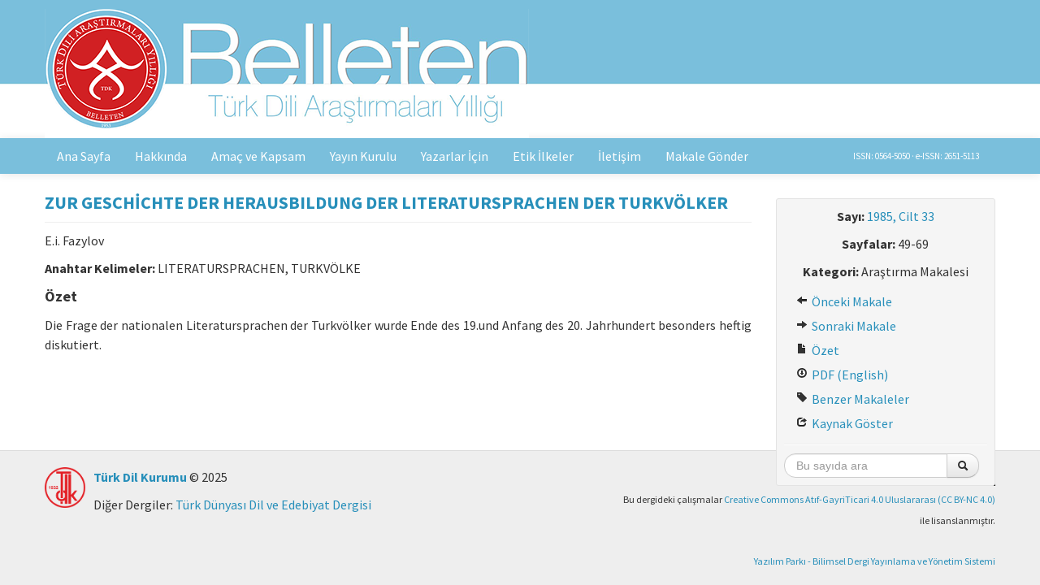

--- FILE ---
content_type: text/html; charset=UTF-8
request_url: https://tdkbelleten.gov.tr/ozet/362/tur
body_size: 3112
content:
<!DOCTYPE html>
<html>
<head>
	<meta charset="utf-8">
	<title>ZUR GESCHİCHTE DER HERAUSBILDUNG DER LITERATURSPRACHEN DER TURKVÖLKER | 1985, Cilt 33 |  Türk Dili Araştırmaları Yıllığı - Belleten</title>
	<link href="/favicon.ico" type="image/x-icon" rel="icon"><link href="/favicon.ico" type="image/x-icon" rel="shortcut icon"><meta http-equiv="X-UA-Compatible" content="IE=edge"><meta name="viewport" content="width=device-width, initial-scale=1"><meta name="citation_title" content="ZUR GESCHİCHTE DER HERAUSBILDUNG DER LITERATURSPRACHEN DER TURKVÖLKER"><meta name="citation_author" content="E.i. Fazylov"><meta name="citation_journal_title" content="Türk Dili Araştırmaları Yıllığı - Belleten"><meta name="citation_journal_abbrev" content="TDAY"><meta name="citation_issn" content="0564-5050"><meta name="citation_publisher" content="Türk Dil Kurumu"><meta name="citation_volume" content="33"><meta name="citation_issue" content="0"><meta name="citation_firstpage" content="49"><meta name="citation_lastpage" content="69"><meta name="citation_publication_date" content="1985"><meta name="citation_pdf_url" content="https://tdkbelleten.gov.tr/tam-metin-pdf/362"><meta name="citation_language" content="eng"><link rel="stylesheet" href="/css/bootstrap-combined.min.css"><link rel="stylesheet" href="/css/bootstrap-select.min.css"><link rel="stylesheet" href="/css/default.css?v=0.0.3">	<!--[if lt IE 9]>
	<script src="/js/html5shiv.js"></script>	<![endif]-->
</head>
<body>
<div id="wrapper">
	<header>
		<div class="container">
			<a href="/"><img src="/img/header.png?v=0.0.0"  class="logo" alt=""></a>		</div>
	</header>
	<nav class="navbar navbar-static-top">
		<div class="navbar-inner">
			<div class="container">
				<a class="btn btn-navbar" data-toggle="collapse" data-target=".nav-collapse">
					<span class="icon-bar"></span>
					<span class="icon-bar"></span>
					<span class="icon-bar"></span>
				</a>
				<div class="nav-collapse collapse">
					<ul class="nav">
						<li><a href="/">Ana Sayfa</a></li>
						<li><a href="/sayfa/hakkinda">Hakkında</a></li>
						<li><a href="/sayfa/amac-ve-kapsam-0">Amaç ve Kapsam</a></li>
						<li><a href="/sayfa/yayin-kurulu">Yayın Kurulu</a></li>
						<li><a href="/sayfa/yazarlar-icin">Yazarlar İçin</a></li>
						<li><a href="/sayfa/etik-ilkeler">Etik İlkeler</a></li>
						<li><a href="/iletisim">İletişim</a></li>
						<li><a href="https://giris.ayk.gov.tr/signin">Makale Gönder</a></li>
					</ul>
					<ul class="nav pull-right">
						<li><span class="brand" style="font-size:11px;">
							ISSN: 0564-5050													&middot; e-ISSN: 2651-5113												</span></li>
					</ul>
				</div>
			</div>
		</div>
	</nav>
	<main class="container">
				<div class="row-fluid">
	<div class="span9">
		<div class="visible-phone">
			<ul class="nav nav-pills article-nav-bottom">
	<li><a href="/ozet/362/tur">Özet</a></li>
	<li><a href="/tam-metin-pdf/362/eng">PDF (English)</a></li>
	<li><a href="/benzer-makaleler/362">Benzer Makaleler</a></li>
<!--
-->
</ul>
		</div>
		<article>
			<div id="article-meta">
				<div class="page-header">
					<h1>ZUR GESCHİCHTE DER HERAUSBILDUNG DER LITERATURSPRACHEN DER TURKVÖLKER</h1>
				</div>
				<p>E.i. Fazylov</p>
											<p><strong>Anahtar Kelimeler:</strong> LITERATURSPRACHEN, TURKVÖLKE</p>
						</div>
			<section id="article_abstract">
				<h2>Özet</h2>
				<p>Die Frage der nationalen Literatursprachen der Turkvölker wurde Ende des 19.und Anfang des 20. Jahrhundert besonders heftig diskutiert.</p>
			</section>
															        		</article>
	</div>
	<div class="span3 hidden-phone" style="position: relative;">
		<aside class="well well-small" data-spy="affix" data-offset-top="360" data-offset-bottom="80">
	<p class="text-center"><strong>Sayı:</strong> <a href="/sayi/29">1985, Cilt 33</a></p>
			<p class="text-center"><strong>Sayfalar:</strong> 49-69</p>
			<p class="text-center"><strong>Kategori:</strong> Araştırma Makalesi</p>
	<ul class="nav nav-list">
			<li><a href="/ozet/359/tur"><i class="icon-arrow-left"></i> Önceki Makale</a></li>
				<li><a href="/ozet/363/tur"><i class="icon-arrow-right"></i> Sonraki Makale</a></li>
				<li><a href="/ozet/362/tur"><i class="icon-file"></i> Özet</a></li>
								<li><a href="/tam-metin-pdf/362/eng"><i class="icon-download"></i> PDF (English)</a></li>
				<li><a href="/benzer-makaleler/362"><i class="icon-tag"></i> Benzer Makaleler</a></li>
		<!--
			-->
		<li><a href="#cite" data-toggle="modal"><i class="icon-share"></i> Kaynak Göster</a></li>
	</ul>
	<hr>
	<form action="/arama-sonuclari" novalidate="novalidate" class="form-search text-center" id="ArticleSearchResultsForm" method="post" accept-charset="utf-8"><div style="display:none;"><input type="hidden" name="_method" value="POST"></div>	<input type="hidden" name="data[Article][year]" value="1985" id="ArticleYear">	<input type="hidden" name="data[Article][volume]" value="33" id="ArticleVolume">	<input type="hidden" name="data[Article][number]" value="0" id="ArticleNumber">	<div class="input-append">
		<input name="data[Article][quick]" placeholder="Bu sayıda ara" class="span11 search-query" type="text" id="ArticleQuick">		<button type="submit" class="btn"><i class="icon-search"></i> </button>	</div>
	</form></aside>
	</div>
</div>

<div id="cite" class="modal modal-large hide fade">
        <div class="modal-header">
                <a href="#" class="close" data-dismiss="modal">&times;</a>                <h3>Kaynak Göster</h3>
        </div>
        <div class="modal-body">


<table class="table table-striped">
<tbody>
<tr>
	<td>BibTex</td>
	<td>
		<!-- .bib -->
		<code>@article{
		tday362,
			author = {E.i. Fazylov},
		title = {ZUR GESCHİCHTE DER HERAUSBILDUNG DER LITERATURSPRACHEN DER TURKVÖLKER},
		journal = {TDAY},
		year = {1985},
		number = {},
		pages = {49-69},
		publisher = {Türk Dil Kurumu}
		}</code>
	</td>
</tr>
<tr>
	<td>RIS</td>
	<td>
		<!-- .ris -->
		<code>TY - JOUR
		AU - E.i. Fazylov		PY - 1985		TI - ZUR GESCHİCHTE DER HERAUSBILDUNG DER LITERATURSPRACHEN DER TURKVÖLKER		SP - 49		EP - 69		JO - Türk Dili Araştırmaları Yıllığı - Belleten		J2 - TDAY		IS - 		PB - 
			ER -
		</code>
	</td>
</tr>
<tr>
	<td>EndNote</td>
	<td>
		<!-- .enw -->
		<code>
		%0 Journal Article
		%A E.i. Fazylov		%T ZUR GESCHİCHTE DER HERAUSBILDUNG DER LITERATURSPRACHEN DER TURKVÖLKER		%J Türk Dili Araştırmaları Yıllığı - Belleten		%D 1985		%N 		%P 49-69			</code>
	</td>
</tr>
<tr>
	<td>APA</td>
	<td>
		E.i. Fazylov		(1985). 
		ZUR GESCHİCHTE DER HERAUSBILDUNG DER LITERATURSPRACHEN DER TURKVÖLKER. 
		<em>Türk Dili Araştırmaları Yıllığı - Belleten,</em>
		(),
		49-69.
		</td>
</tr>
<tr>
	<td>MLA</td>
	<td>
		E.i. Fazylov.
		&quot;ZUR GESCHİCHTE DER HERAUSBILDUNG DER LITERATURSPRACHEN DER TURKVÖLKER&quot;
		<em>Türk Dili Araştırmaları Yıllığı - Belleten,</em>
		no. ,
	1985,
		pp. 49-69.
		</td>
</tr>
<tr>
	<td>Chicago</td>
	<td>
		E.i. Fazylov.
		&quot;ZUR GESCHİCHTE DER HERAUSBILDUNG DER LITERATURSPRACHEN DER TURKVÖLKER&quot;
		<em>Türk Dili Araştırmaları Yıllığı - Belleten</em>
		no. 		(1985): 
		49-69.
		</td>
</tr>
<tr>
	<td>AMA</td>
	<td>
		E.i. Fazylov.
		ZUR GESCHİCHTE DER HERAUSBILDUNG DER LITERATURSPRACHEN DER TURKVÖLKER.
		<em>TDAY.</em>
		1985;
		():
		49-69.
		</td>
</tr>
<tr>
	<td>Vancouver</td>
	<td>
		E.i. Fazylov.
		ZUR GESCHİCHTE DER HERAUSBILDUNG DER LITERATURSPRACHEN DER TURKVÖLKER.
		TDAY.
		1985;
		():
		49-69.
		</td>
</tr>
<tr>
	<td>ISNAD</td>
	<td>
		E.i. Fazylov.
		&quot;ZUR GESCHİCHTE DER HERAUSBILDUNG DER LITERATURSPRACHEN DER TURKVÖLKER&quot;.
		Türk Dili Araştırmaları Yıllığı - Belleten				(1985): 
		49-69.
		</td>
</tr>
</tbody>
</table>


        </div>
        <div class="modal-footer">
                <a href="#" class="btn btn-danger" data-dismiss="modal"><i class="icon-remove icon-white"></i> Kapat</a>        </div>
</div>

	</main>
	<div id="push"></div>
</div>
<footer>
	<div class="container">
		<div class="row-fluid">
			<div class="span7 clearfix">
				<div class="pull-left"><img src="/img/logo-tdk.png"  class="logo" alt=""></div>
				<div>
					<p><strong><a href="https://www.tdk.gov.tr" target="_blank">Türk Dil Kurumu</a></strong> &copy; 2025</p>
					<p>Diğer Dergiler: <a href="https://tdkturkdunyasi.gov.tr" target="_blank">Türk Dünyası Dil ve Edebiyat Dergisi</a></p>
				</div>
			</div>
			<div class="span5 text-right">
				<small>
									<a rel="license" href="https://creativecommons.org/licenses/by-nc/4.0/deed.tr" target="_blank"><img alt="Creative Commons Lisansı" src="https://i.creativecommons.org/l/by-nc/4.0/80x15.png"></a><br>Bu dergideki çalışmalar <a rel="license" href="https://creativecommons.org/licenses/by-nc/4.0/deed.tr" target="_blank">Creative Commons Atıf-GayriTicari 4.0 Uluslararası (CC BY-NC 4.0)</a> ile lisanslanmıştır.
								</small><br><br>
				<small><a href="https://yazilimparki.com" target="_blank">Yazılım Parkı - Bilimsel Dergi Yayınlama ve Yönetim Sistemi</a></small>
			</div>
		</div>
	</div>
</footer>

<script src="/js/jquery.min.js"></script><script src="/js/bootstrap.min.js"></script><script src="/js/bootstrap-select.min.js"></script><script async src="https://www.googletagmanager.com/gtag/js?id="></script>
<script>
  window.dataLayer = window.dataLayer || [];
  function gtag(){dataLayer.push(arguments);}
  gtag('js', new Date());
  gtag('config', '');
</script>
</body>
</html>


--- FILE ---
content_type: text/css
request_url: https://tdkbelleten.gov.tr/css/default.css?v=0.0.3
body_size: 1740
content:
@import url(//fonts.googleapis.com/css?family=Source+Sans+Pro:300,400,700&subset=latin,latin-ext);

html, body {
	height: 100%;
}

body {
	font-family: 'Source Sans Pro', Arial, sans-serif;
	font-size: 16px;
	line-height: 24px;
}

li {
	line-height: 24px;
}

#wrapper {
        min-height: 100%;
        height: auto !important;
        height: 100%;
        margin: 0 auto -166px;
}

#push {
	height: 166px;
}

footer {
	width: 100%;
	height: 125px;
	padding: 20px 0;
        background: #EEEEEE;
	border-top: 1px solid #DDDDDD;
	color: #333333;
}
footer small {
	font-size: 12px;
}
footer a, footer a:hover {
	// color: #000000;
}
footer .logo {
        max-height: 50px;
        margin-right: 10px;
}

header {
	background: #7abfdc url(../img/header-bg.png?v=0.0.2) repeat-x top center;
}
header .logo {
}

main {
	padding-top: 20px;
	padding-bottom: 20px;
}

a,
.btn-link {
        color: #278fba;
}
a:hover,
.btn-link:hover {
	color: #7abfdc;
}

aside {
        margin-top: 0;
}
aside hr {
	margin: 10px auto;
}
aside .form-search {
        margin-bottom: 0;
	padding-right:30px;
}

.affix {
        position: fixed;
        top: 10px;
	width: 250px;
}
.affix-bottom {
        position: absolute;
        top: auto;
        bottom: 80px;
	width: 250px;
}
.affix-top {
        position: absolute;
        top: 10px;
	width: 250px;
}

.required label {
        font-weight: bold !important;
}

section {
	text-align: justify;
}
section a {
	font-weight: bold;
}
section h2 {
	font-size: 18px;
	line-height: 26px;
}

.nowrap {
	white-space: nowrap;
}

.article-nav-bottom {
        background-color: #f5f5f5;
        border: 1px solid #ddd;
        padding: 0 2px;
}
.article-nav-bottom a {
	font-weight: normal;
}

.table-borderless td, .table-borderless th {
        border: 0;
}

h2 {
	font-size: 18px;
	line-height: 26px;
}

h3 {
	font-size: 16px;
	line-height: 22px;
}
h3 a {
	color: #555;
}

.page-header {
	margin: 0 0 10px;
}
.page-header h1 {
	font-size: 22px;
	line-height: 30px;
	margin: 0;
	// color: #7abfdc;
        color: #278fba;
}
.page-header h1 small {
	font-size: 16px;
}

.modal-body {
	color: #333;
}

.well {
	-webkit-box-shadow: none;
	-moz-box-shadow: none;
	box-shadow: none;
}
.well h1:first-child,
.well h2:first-child {
	margin-top: 0;
}
.well form:last-child {
	margin-bottom: 0;
}
.well-small {
	borde-radius: 4px;
}

#left-menu a {
	background-color: #7abfdc;
	color: #fff;
	border-radius: 4px;
	font-size: 16px;
	padding: 10px;
	margin-bottom: 5px;
}
#left-menu a:hover,
#left-menu a:focus,
#left-menu .active a {
	background-color: #278fba;
}

.nav-tabs > .active > a,
.nav-tabs > .active > a:hover,
.nav-tabs > .active > a:focus {
	border-top: 3px solid #278fba;
}

.tab-pane h3:first-child {
	margin-top: 0;
}

.navbar .brand {
	font-size: inherit;
	font-weight: inherit;
}

.navbar-inner {
	background-color: #7abfdc;
	background-image: none;
	filter: none;
	border: 0;
	-webkit-box-shadow: none;
	-moz-box-shadow: none;
	box-shadow: none;
}

.navbar .btn-navbar,
.navbar .btn-navbar:hover {
	background-color: #278fba;
	background-image: none;
	filter: none;
}
.navbar .brand {
	color: #fefefe;
	text-shadow: none;
}
.navbar .nav > li > a {
	color: #fefefe;
	text-shadow: none;
}
.navbar .nav > li > a:hover,
.navbar .nav > li > a:focus {
	background-color: #278fba;
	color: #fff;
	text-shadow: none;
}
.navbar .nav li.dropdown > .dropdown-toggle .caret {
	border-top-color: #fefefe !important;
	border-bottom-color: #fefefe !important;
}
.navbar .nav li.dropdown.open > .dropdown-toggle,
.navbar .nav li.dropdown.active > .dropdown-toggle,
.navbar .nav li.dropdown.open.active > .dropdown-toggle {
	background-color: #278fba;
	color: #fff;
}

.dropdown-menu > li > a:hover,
.dropdown-menu > li > a:focus,
.dropdown-submenu:hover > a,
.dropdown-submenu:focus > a,
.dropdown-menu > .active > a,
.dropdown-menu > .active > a:hover,
.dropdown-menu > .active > a:focus {
	background-color: #278fba;
	background-image: none;
	filter: none;
}


@media (max-width: 979px) {
	.nav-collapse .nav > li > a,
	.nav-collapse .dropdown-menu a {
		color: #fefefe;
		background-color: #278fba;
	}
	.nav-collapse .nav > li > a:hover,
	.nav-collapse .dropdown-menu a:hover {
		background-color: #278fba;
	}
}

code {
	white-space: normal;
}

section#article-references li {
	margin-bottom: 5px;
}

@media (min-width: 768px) {
        .modal-large {
                width: 80%;
                margin-left: -40%;
        }
}

.index-list {
        display: flex;
        align-items: center;
}
.index-list .thumbnails {
        display: flex;
        justify-content: space-between;
        align-items: center;
}
.index-list .thumbnails li {
	margin-bottom: 0;
}
.index-list img {
        max-width: 100%;
}

.current-issue > li {
        margin-bottom: 8px;
}
.current-issue > li h3 {
        margin: 0;
}

.btn-custom {
	color: #FFFFFF;
	text-shadow: 0 -1px 0 rgba(0, 0, 0, 0.25);
	background-color: #278fba;
	*background-color: #278fba;
	background-image: -moz-linear-gradient(top, #7abfdc, #278fba);
	background-image: -webkit-gradient(linear, 0 0, 0 100%, from(#7abfdc), to(#278fba));
	background-image: -webkit-linear-gradient(top, #7abfdc, #278fba);
	background-image: -o-linear-gradient(top, #7abfdc, #278fba);
	background-image: linear-gradient(to bottom, #7abfdc, #278fba);
	background-repeat: repeat-x;
	border-color: #278fba;
	border-color: rgba(0, 0, 0, 0.1) rgba(0, 0, 0, 0.1) rgba(0, 0, 0, 0.25);
	filter: progid:DXImageTransform.Microsoft.gradient(startColorstr='#7abfdc', endColorstr='#278fba', GradientType=0);
	filter: progid:DXImageTransform.Microsoft.gradient(enabled=false);
}
.btn-custom:hover,
.btn-custom:focus,
.btn-custom:active,
.btn-custom.active,
.btn-custom.disabled,
.btn-custom[disabled] {
	color: #FFFFFF;
	background-color: #278fba;
	*background-color: #003bb3;
}

.contact-form-name {
    position: absolute !important;
    display: inline !important;
    top: 0 !important;
    left: 0 !important;
    z-index: -1 !important;
    width: 1px !important;
    height: 1px !important;
    opacity: .1 !important;
}
